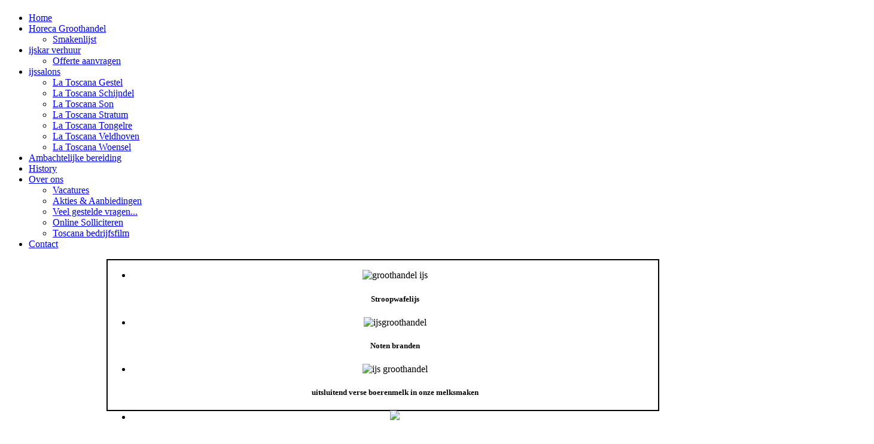

--- FILE ---
content_type: text/html
request_url: https://www.latoscanaijs.nl/groothandel-ijs.htm
body_size: 4935
content:

 
<!DOCTYPE html PUBLIC "-//W3C//DTD XHTML 1.0 Transitional//EN" "http://www.w3.org/TR/xhtml1/DTD/xhtml1-transitional.dtd">
<html xmlns="http://www.w3.org/1999/xhtml" xml:lang="nl-nl" lang="nl-nl" >
<head>
  <base href="https://www.latoscanaijs.nl/groothandel" />
  <meta http-equiv="content-type" content="text/html; charset=utf-8" />
  <meta name="keywords" content="groothandel ijs, ijsgroothandel, ijs groothandel, schepijs groothandel, groothandel ijsproducten" />
  <meta name="rights" content="© 2012 Copyright protected. All rights reserved. Alle inhoud op deze website is beschermd, gebruik zonder schriftelijke toestemming van de maker is niet toegestaan." />
  <meta name="description" content="Zoekt u een groothandel in ijs? Wij zijn een ijsgroothandel die staat voor kwaliteit. https://www.latoLa Toscana is ijs groothandel, schepijs groothandel en groothandel in ijsproducten ineen!" />
  <meta name="generator" content="Joomla! - Open Source Content Management" />
  <title>La Toscana - groothandel ijs, ijsgroothandel, ijs groothandel, schepijs groothandel, groothandel ijsproducten</title>
  <link rel="stylesheet" href="/modules/mod_AutsonSlideShow/css/skitter.css" type="text/css" />
  <script src="/media/system/js/mootools-core.js" type="text/javascript"></script>
  <script src="/media/system/js/core.js" type="text/javascript"></script>
  <script src="/media/system/js/caption.js" type="text/javascript"></script>
  <script src="/media/system/js/mootools-more.js" type="text/javascript"></script>
  <script type="text/javascript">
window.addEvent('load', function() {
				new JCaption('img.caption');
			});
  </script>
  <style type='text/css'>
#becssg_holder_72_0 {width:350px;height:329px;margin:auto;padding:0;display:block;}
#becssg_main_72_0 {display:block;position:absolute;width:350px;height:329px;background-image:url(https://www.latoscanaijs.nl/images/cssgall/groothandel/becssg_images/groothandel_350_262_95.jpg);background-position:0px 0px;background-repeat:no-repeat;}
#becssg_main_72_0 img {margin:0 0 0 0 !important;}
#becssg_main_72_0 a:active, #becssg_main_72_0 a:focus {background-color:transparent !important;background-image:url('');}
a.mylink_72_0 {text-decoration:none !important;overflow:hidden;z-index:5;}
a.mylink_72_0:hover {text-decoration:none !important;position:absolute;left:0;top:0;width:350px;height:329px;background-repeat:no-repeat !important;background-color:transparent !important;z-index:2;}
#becssg_pre_72_0 {position:absolute;top:-1000px;left:-1000px;width:5px;height:5px;overflow:hidden;}
#becssg_pre_72_0 img {position:absolute;top:0;left:0;}

.i_72_0_0 {font-size:64px;line-height:64px;position:absolute;left:0px;top:265px;width:86px;height:64px;}
.l_72_0_0:hover {background-image:url(https://www.latoscanaijs.nl/images/cssgall/groothandel/becssg_images/groothandel_350_262_95.jpg) !important;background-position:0px 0px !important;}
.i_72_0_1 {font-size:64px;line-height:64px;position:absolute;left:88px;top:265px;width:86px;height:64px;}
.l_72_0_1:hover {background-image:url(https://www.latoscanaijs.nl/images/cssgall/groothandel/becssg_images/groothandel1_350_262_95.jpg) !important;background-position:0px 0px !important;}
.i_72_0_2 {font-size:64px;line-height:64px;position:absolute;left:176px;top:265px;width:86px;height:64px;}
.l_72_0_2:hover {background-image:url(https://www.latoscanaijs.nl/images/cssgall/groothandel/becssg_images/groothandel2_350_262_95.jpg) !important;background-position:0px 0px !important;}
</style>

<link rel="stylesheet" href="/templates/system/css/system.css" type="text/css" />
<link rel="stylesheet" href="/templates/j51_oxygen/css/template.css" type="text/css" />
<link rel="stylesheet" href="/templates/j51_oxygen/css/sidepanel.css" type="text/css" />
<link rel="stylesheet" href="/templates/j51_oxygen/css/style1.css" type="text/css" />

<script type="text/javascript" src="/templates/j51_oxygen/js/dropdown.js" charset="utf-8"></script>
  <script type="text/javascript" >
    window.addEvent('domready', function() {      
      var myMenu = new MenuMatic();
    });    
  </script>

<style type="text/css">
#sidecol {width: 320px }
#content80 {width: 545px }
    
#content80 {float:left; padding-right:0px; padding-left:25px;}
#sidecol {float:right; padding:0 25px 0 0px;}

#body_bg {background-attachment: scroll !important;}
</style>



<meta name="google-site-verification" content="" />

<script type="text/javascript">
 var _gaq = _gaq || [];
 _gaq.push(['_setAccount', 'UA-8781268-1']);
 _gaq.push(['_setDomainName', 'www.latoscanaijs.nl']);
_gaq.push(['_trackPageview']);
					
 (function() {
  var ga = document.createElement('script'); ga.type = 'text/javascript'; ga.async = true;
  ga.src = ('https:' == document.location.protocol ? 'https://ssl' : 'http://www') + '.google-analytics.com/ga.js';
  var s = document.getElementsByTagName('script')[0]; s.parentNode.insertBefore(ga, s);
 })();
</script>

</head>

<!--[if IE 7]>
<link rel="stylesheet" href="/templates/j51_oxygen/css/ie7.css" rel="stylesheet" type="text/css" />
<script type="text/javascript">
window.addEvent('domready', function(){
   var menu_li_els = document.getElementById('hornav').firstChild.childNodes;
   for(var i=0;i<menu_li_els.length; i++) {
      menu_li_els[i].insertBefore(document.createElement('div'), menu_li_els[i].lastChild);
   }
});
</script>
<![endif]-->

<!--[if IE 6]>
<script type="text/javascript" src="/templates/j51_oxygen/js/fix-png-ie6.js"></script>
<script type="text/javascript" >
  DD_belatedPNG.fix('.png, img.png, #header, #base_bg');
</script>
<script type="text/javascript">
window.addEvent('domready', function(){
   var menu_li_els = document.getElementById('hornav').firstChild.childNodes;
   for(var i=0;i<menu_li_els.length; i++) {
      menu_li_els[i].insertBefore(document.createElement('div'), menu_li_els[i].lastChild);
   }
});
</script>
<link rel="stylesheet" href="/templates/j51_oxygen/css/ie6.css" rel="stylesheet" type="text/css" />
<script src="/templates/j51_oxygen/js/ie6/warning.js"></script><script>window.onload=function(){e("/templates/j51_oxygen/js/ie6/")}</script>
<![endif]-->

 

<body> 
    
<div id="body_bg">
<div id="wrapper">

  <div id="header"> 
    <div class="logo_container">    
            <h1 class="logo"> <a href="/index.php" title=""><span>
                </span></a> </h1>
            </div> 
  </div>
  
  <div id="top">  
      <div id="hornav">
        
<ul class="menu" id="moomenu">
<li class="item-435"><a href="/" >Home</a></li><li class="item-487 current active deeper parent"><a href="/groothandel" >Horeca Groothandel</a><ul><li class="item-494"><a href="/groothandel/smakenlijst" >Smakenlijst</a></li></ul></li><li class="item-486 deeper parent"><a href="/ijskar-verhuur" >ijskar verhuur</a><ul><li class="item-504"><a href="/ijskar-verhuur/offerte" >Offerte aanvragen</a></li></ul></li><li class="item-478 deeper parent"><a href="/ijssalons" >ijssalons</a><ul><li class="item-479"><a href="/ijssalons/gestel" >La Toscana Gestel</a></li><li class="item-480"><a href="/ijssalons/schijndel" >La Toscana Schijndel</a></li><li class="item-481"><a href="/ijssalons/son" >La Toscana Son</a></li><li class="item-482"><a href="/ijssalons/stratum" >La Toscana Stratum</a></li><li class="item-483"><a href="/ijssalons/tongelre" >La Toscana Tongelre</a></li><li class="item-484"><a href="/ijssalons/veldhoven" >La Toscana Veldhoven</a></li><li class="item-485"><a href="/ijssalons/woensel" >La Toscana Woensel</a></li></ul></li><li class="item-488"><a href="/bereiding" >Ambachtelijke bereiding</a></li><li class="item-489"><a href="/history" >History</a></li><li class="item-490 deeper parent"><a href="/over-ons" >Over ons</a><ul><li class="item-491"><a href="/over-ons/vacatures" >Vacatures</a></li><li class="item-492"><a href="/over-ons/akties" >Akties &amp; Aanbiedingen</a></li><li class="item-493"><a href="/over-ons/faqs" >Veel gestelde vragen...</a></li><li class="item-506"><a href="/over-ons/online-solliciteren" >Online Solliciteren</a></li><li class="item-507"><a href="/over-ons/film" >Toscana bedrijfsfilm</a></li></ul></li><li class="item-503"><a href="/contact" >Contact</a></li></ul>

      </div>  
  </div>

  <div id="content_wrapper">
    <div class="content_wrapper">
              <div id="showcase">
            

<style type="text/css" >

.box_skitter_large104 {width:920px;height:250px;}


.box_skitter_small {width:200px;height:200px;}

.box_skitter {border:2px solid #000000; background:#ffffff}
.label_skitter h5
{
padding-left: 10px !important;

}
.label_skitter h5,.label_skitter h5 a{

margin:0;


font-family: BebasNeueRegular !important;


font-size:22px !important;

font-weight:normal !important; 

text-decoration:none !important;

padding-right: 5px !important;

padding-bottom:0px !important;

padding-top:5px !important;

color:#fff !important;

line-height:27px !important;

display: block !important;
text-align:left !important;

}

.label_skitter p{

letter-spacing: 0.4px !important;

line-height:15px !important;

margin:0 !important;


font-family: Arial, Helvetica, sans-serif !important;


font-size:10px !important;

padding-left: 10px !important;

padding-right: 5px !important;

padding-bottom:2px !important;

padding-top:0px !important;

color:#fff !important;

z-index:10 !important;

display: block !important;
text-align:left !important;


}





</style>


<script src="https://www.latoscanaijs.nl/modules/mod_AutsonSlideShow/js/jquery-1.5.2.min.js" type="text/javascript"></script>


<script src="https://www.latoscanaijs.nl/modules/mod_AutsonSlideShow/js/jquery.easing.1.3.js" type="text/javascript"></script>

<script src="https://www.latoscanaijs.nl/modules/mod_AutsonSlideShow/js/jquery.animate-colors-min.js" type="text/javascript"></script>

<script src="https://www.latoscanaijs.nl/modules/mod_AutsonSlideShow/js/jquery.skitter.min.js" type="text/javascript"></script>

<script type='text/javascript'>

var ass104 = jQuery.noConflict();

ass104(document).ready(function(){

ass104('.box_skitter_large104').skitter(

{

dots: false,

fullscreen: false,

label: true,

interval:5000,

navigation:false,

label:true, 

numbers:false,

hideTools:false,

thumbs: false,

velocity:1,

animation: "random",
numbers_align:'left',


animateNumberOut: {backgroundColor:'#333', color:'#fff'},

animateNumberOver: {backgroundColor:'#000', color:'#fff'},

animateNumberActive: {backgroundColor:'#FF0066', color:'#fff'}

}

);

});	

</script>
<div class="joomla_ass" align="center" >

<div class="border_box">

<div class="box_skitter box_skitter_large104" >

<ul>

            <li><img src="/images/slideshow/fabr_stroopwafelijs.jpg" class="random" alt="groothandel ijs" title="groothandel ijs" /><div class="label_text">

                <h5>Stroopwafelijs</h5>

            </div>
</li><li><img src="/images/slideshow/notenbranden.jpg" class="random" alt="ijsgroothandel" title="ijsgroothandel" /><div class="label_text">

                <h5>Noten branden</h5><p> </p>

            </div>
</li><li><img src="/images/slideshow/melkbussen.jpg" class="random" alt="ijs groothandel" title="ijs groothandel" /><div class="label_text">

                <h5>uitsluitend verse boerenmelk in onze melksmaken</h5>

            </div>
</li><li><a href="/index.php/over-ons/film" target="_self"><img src="/images/slideshow/toscanafilm.jpg" class="random"  /></a></li>
</ul>

</div>

</div>

</div>


        </div>
          
        
      
      <!-- Modules USER 7,8,9,10,11,12-->
              <!--End Modules USER 7,8,9,10,11,12-->
      

  
      
      <div id="content100">
  
    <div class="inside">
  
         <!--Modules USER 1,2,3-->
              <!--End Modules USER 1,2,3-->
<div class="spacer">&nbsp;</div>
      <div class="maincontent">
      
        <div class="message">
                    
<div id="system-message-container">
</div>
                  </div>
        
<div class="item-page">

<div class="content_header">

<div class="header_icons">
</div>

	
	
</div>

<div class="content_info">
	

</div>
<div class="content">
	
	<table style="width: 100%;" border="0" cellspacing="0">
<tbody>
<tr>
<td valign="top" style="width: 70%;">
<div style="margin-right:20px;">
  <h1 style="font-size:16px;">Groothandel ijs</h1>
  <p>Een groothandel in ijs? Wij zijn niet zomaar een ijsgroothandel, wij maken ons ambachtelijke ijs met veel toewijding en expertise. Als ijs groothandel leveren we ons topkwaliteit ijs aan onze ijssalons, maar ook aan de betere horecazaak. Niet iedere groothandel in ijsproducten heeft dezelfde mate van aandacht als La Toscana. Waar vindt u een schepijs groothandel die enkel ijs maakt van boerenmelk? De kwaliteit waarborgen we door het hele procedé in eigen hand te houden.</p>
  <h1 style="font-size:16px;">Vakspecialisten</h1>
  <p>Natuurlijk kunnen we u alles vertellen over onze ijsgroothandel. Maar waarom neemt u niet zelf een kijkje in de ijsfabriek? Dan ziet u met eigen ogen hoeveel liefde onze vakspecialisten hebben voor het product. Vanzelfsprekend nemen we graag de tijd om al uw vragen te beantwoorden. Afspraak maken? Neem contact op: u bent van harte welkom!</p>
  <h1 style="font-size:16px;">Meer weten?</h1>
  <p>Wilt u meer informatie of een vrijblijvende offerte aanvragen neem dan gerust contact met ons op.</p>
</div>
</td>
<td style="width: 30%;" valign="top">
<div style="font-family: verdana, arial, helvetica, sans-serif; font-size: 12px; margin-left=10px color: #333333;" align="left">
<div id='becssg_holder_72_0'><a id='g_72_0'></a>
<div id='becssg_main_72_0'>
<img src='https://www.latoscanaijs.nl/images/cssgall/groothandel/becssg_thumbs/groothandel_86_64_80.jpg' alt='groothandel' title='groothandel' class='i_72_0_0'/><a href='#g_72_0' class='l_72_0_0 i_72_0_0 mylink_72_0 mylink' title='groothandel' target='_self'>&nbsp;&nbsp;&nbsp;&nbsp;&nbsp;&nbsp;&nbsp;&nbsp;&nbsp;&nbsp;</a>
<img src='https://www.latoscanaijs.nl/images/cssgall/groothandel/becssg_thumbs/groothandel1_86_64_80.jpg' alt='groothandel1' title='groothandel1' class='i_72_0_1'/><a href='#g_72_0' class='l_72_0_1 i_72_0_1 mylink_72_0 mylink' title='groothandel1' target='_self'>&nbsp;&nbsp;&nbsp;&nbsp;&nbsp;&nbsp;&nbsp;&nbsp;&nbsp;&nbsp;</a>
<img src='https://www.latoscanaijs.nl/images/cssgall/groothandel/becssg_thumbs/groothandel2_86_64_80.jpg' alt='groothandel2' title='groothandel2' class='i_72_0_2'/><a href='#g_72_0' class='l_72_0_2 i_72_0_2 mylink_72_0 mylink' title='groothandel2' target='_self'>&nbsp;&nbsp;&nbsp;&nbsp;&nbsp;&nbsp;&nbsp;&nbsp;&nbsp;&nbsp;</a>
</div>
</div>

<div id='becssg_pre_72_0'>
<img src='https://www.latoscanaijs.nl/images/cssgall/groothandel/becssg_images/groothandel_350_262_95.jpg' alt='groothandel' />
<img src='https://www.latoscanaijs.nl/images/cssgall/groothandel/becssg_images/groothandel1_350_262_95.jpg' alt='groothandel1' />
<img src='https://www.latoscanaijs.nl/images/cssgall/groothandel/becssg_images/groothandel2_350_262_95.jpg' alt='groothandel2' />
</div>
</div>
<p style="text-align: justify;"><strong><br /></strong></p>
<p style="text-align: justify;"><strong><span style="font-size: 12pt;"><br /></span></strong></p>

</td>
</tr>
</tbody>
</table> 
	</div>
</div> 
        </div> 
      <div class="both"><!-- --></div>
      <div class="spacer">&nbsp;</div>
      <!-- Modules USER 4,5,6-->
              <!--End Modules USER 4,5,6-->
  
    </div>
    </div>
    <div class="both"><!-- --></div>
      <!-- Modules USER 7,8,9,10,11,12-->
              <!--End Modules USER 13,14,15,16,17,18-->

      <div id="base">&nbsp;</div>
    <div id="base">&nbsp;</div>
  
    </div>
  </div>
<div id="base_bg">&nbsp;</div>
</div>
<div id="base_wrapper">

      <div id="base">&nbsp;</div>
</div>


<div id="copyright">

<div class="custom"  >
	
<table _mce_new="1" style="background-color: #cccccc; width: 100%;" border="0">
    <tbody>
        <tr>
            <td>
                <p>&nbsp;</p>
                <table _mce_new="1" class="item-page" style="background-color: #cccccc; width: 910px;" cellpadding="0" align="center" border="0">
                    <tbody>
                        <tr>
                            <td style="width: 25%;" scope="col" align="left" valign="top"><span style="font-family: arial,helvetica,sans-serif; font-size: 12pt; color: #808080;">La Toscana ijs</span>
                                <h2><span style="font-family: arial,helvetica,sans-serif; font-size: 11pt; color: #808080;">Tinelstraat 170a</span><br /> <span style="font-family: arial,helvetica,sans-serif; font-size: 11pt; color: #808080;">5654 LX Eindhoven<br /><a title="ijskar huren ijskarverhuur.nl" href="http://www.ijskarverhuur.nl"><span style="font-family: arial,helvetica,sans-serif; font-size: 11pt; color: #808080;">IJskarverhuur.nl</span></a><br /></span></h2>
                                <br />
                                <h2><span style="font-family: arial,helvetica,sans-serif; font-size: 11pt; color: #808080;">Tel. 040- 2520 730<br /> Fax 040- 2525 347</span></h2>
                            </td>
                            <td style="width: 22%;" scope="col" align="left" valign="top">
                                <p><span style="color: #808080; font-size: 11pt;">
                                    <table style="width: 100%;" border="0">
                                        <tbody>
                                            <tr>
                                                <td style="height: 20px;"><span style="font-family: arial,helvetica,sans-serif; color: #808080; font-size: 12pt;">Volg La Toscana ijs</span></td>
                                            </tr>
                                            <tr>
                                                <td valign="middle">
                                                    <p><span style="font-family: arial,helvetica,sans-serif; color: #808080;"><a target="_blank" title="Volg La Toscana ijs op Facebook" href="https://www.facebook.com/latoscana.ijs"><span style="color: #808080; font-size: 11pt;"><img alt="facebook logo" src="images/plaatjes/facebook_logo.png" height="15" width="15" />&nbsp;Op Facebook</span></a></span></p>
                                                </td>
                                            </tr>
                                            <tr>
                                                <td valign="middle">
                                                    <p><span style="font-family: arial,helvetica,sans-serif; color: #808080;"><a target="_blank" title="Volg La Toscana ijs op Twitter" href="https://twitter.com/LaToscanaijs"><span style="color: #808080; font-size: 11pt;"><img alt="twitter logo" src="images/plaatjes/twitter_logo.png" height="15" width="15" />&nbsp;Op twitter</span></a></span></p>
                                                </td>
                                            </tr>
                                            <tr>
                                                <td><a target="_blank" title="Bekijk de film" href="http://www.youtube.com/watch?v=6RZabff-s4I"><span style="font-family: arial,helvetica,sans-serif;"><span style="color: #808080; font-size: 11pt;"><img alt="youtube logo" src="images/plaatjes/youtube_logo.png" height="15" width="15" />&nbsp;Op youtube</span></span></a></td>
                                            </tr>
                                        </tbody>
                                    </table>
                                    </span></p>
                            </td>
                            <td style="width: 35%;" scope="col" align="center" valign="top"><br />
                                <h2 style="text-align: center;"><span style="color: #808080; font-size: 10pt;">La Toscana ijssalons zijn vanaf Maart t/m</span></h2>
                                <h2 style="text-align: center;"><span style="color: #808080; font-size: 10pt;"> Oktober 7 dagen per week geopend.</span></h2>
                                <p><span style="color: #808080;">&nbsp;</span></p>
                                <h2 style="text-align: center;"><span style="color: #808080; font-size: 10pt;">Kijk voor de openingstijden bij de betreffende </span></h2>
                                <h2 style="text-align: center;"><span style="color: #808080; font-size: 10pt;">ijssalon, <a target="_self" title="La Toscana ijssalons" href="ijssalons"><span style="color: #808080; font-size: 10pt;">klik hier &gt;</span></a></span></h2>
                            </td>
                            <td style="width: 45px;"></td>
                            <td style="width: 14%;" scope="col" align="left" valign="top">
                                <p><a href="ijsverkoop.htm" style="font-size: 10px;"><span style="color: #808080;">ijsverkoop </span></a> <a href="ijsfabriek.htm" style="font-size: 10px;"><span style="color: #808080;">ijsfabriek </span></a></p>
                                <p><a href="/ijskar-huren/ijskar-huren.htm" style="font-size: 10px; color: #808080;">ijskar huren</a></p>
                                <p><a href="groothandel-ijs.htm" style="font-size: 10px;"><span style="color: #808080;">groothandel ijs </span></a></p>
                                <p><a href="ijs-leverancier.htm" style="font-size: 10px;"><span style="color: #808080;">ijs leverancier</span></a></p>
                                <p><a href="ijsmaker.htm" style="font-size: 10px;"><span style="color: #808080;">ijs maker</span></a></p>
                                <p><a href="ijs-kopen.htm" style="font-size: 10px;"><span style="color: #808080;">ijs kopen</span></a></p>
                                <p><a href="horeca-ijs.htm" style="font-size: 10px;"><span style="color: #808080;">horeca ijs&nbsp; </span></a></p>
                                <p><a href="ijscokar.htm" style="font-size: 10px;"><span style="color: #808080;">ijscokar </span></a> <a href="ijskar.htm" style="font-size: 10px;"><span style="color: #808080;">ijskar </span></a></p>
                                <p><a href="ijswagen.htm" style="font-size: 10px;"><span style="color: #808080;">ijswagen</span></a></p>
                                <p><a href="ambachtelijk-ijs.htm" style="font-size: 10px;"><span style="color: #808080;">ambachtelijk ijs</span></a></p>
                                <p><a href="ijswagen-huren.htm" style="font-size: 10px;"><span style="color: #808080;">ijswagen huren</span></a></p>
                                <p><a href="sitemap.htm" style="font-size: 10px;"><span style="color: #808080;">Sitemap</span></a></p>
                                <p><a href="linkpartners" style="font-size: 10px;"><span style="color: #808080;">LinkPartners</span></a></p>
                            </td>
                        </tr>
                    </tbody>
                </table>
            </td>
        </tr>
        <tr>
            <td style="height: 40px;" valign="middle">
                <div style="padding-top: 10px; padding-bottom: 10px; font-size: 9px;" align="center"><span style="color: #808080;"><strong><a href="http://www.pablo.nl" target="_blank" style="font-size: 9px;"><span style="color: #808080;">Website</span></a> &amp; <a href="http://www.shootaanhuis.nl" target="_blank" style="font-size: 9px;"><span style="color: #808080;">productfotografie</span></a></strong> door ShootaanHuis.nl. </span><br /><span style="color: #808080;"><a href="index.php/copyright" style="font-size: 9px;"><span style="color: #808080;">Copyright © 2012, all legal rights reserved. Alle inhoud op deze website is auteursrechtelijk beschermd.</span></a></span><span style="color: #808080;"><a href="linkpartners" style="font-size: 10px;"><span></span></a></span></div>
            </td>
        </tr>
    </tbody>
</table>
</div>




</body> 
</html>